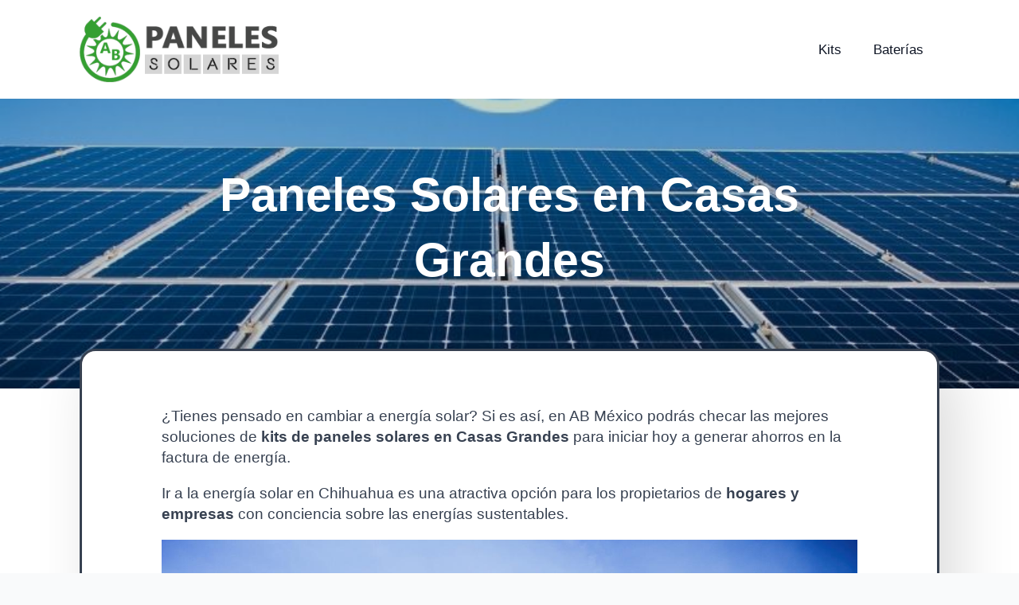

--- FILE ---
content_type: text/html; charset=UTF-8
request_url: https://panelessolaresmonterreyab.com/casas-grandes-mexico/
body_size: 10597
content:
<!doctype html><html lang="es"><head><script data-no-optimize="1">var litespeed_docref=sessionStorage.getItem("litespeed_docref");litespeed_docref&&(Object.defineProperty(document,"referrer",{get:function(){return litespeed_docref}}),sessionStorage.removeItem("litespeed_docref"));</script> <meta charset="UTF-8"><link data-optimized="2" rel="stylesheet" href="https://panelessolaresmonterreyab.com/wp-content/litespeed/css/1e81d5ed0bad1db63596ddff3d3852f3.css?ver=276fa" /><meta name="viewport" content="width=device-width, initial-scale=1"><meta name='robots' content='index, follow, max-image-preview:large, max-snippet:-1, max-video-preview:-1' /><title>Paneles Solares en Casas Grandes - Venta e Instalación en Chihuahua</title><link rel="canonical" href="https://panelessolaresmonterreyab.com/casas-grandes-mexico/" /><meta property="og:locale" content="es_ES" /><meta property="og:type" content="article" /><meta property="og:title" content="Paneles Solares en Casas Grandes - Venta e Instalación en Chihuahua" /><meta property="og:description" content="¿Tienes pensado en cambiar a energía solar? Si es así, en AB México podrás checar las mejores soluciones de kits de paneles solares en Casas Grandes para iniciar hoy a generar ahorros en la factura de energía. Ir a la energía solar en Chihuahua es una atractiva opción para los propietarios de hogares y empresas [&hellip;]" /><meta property="og:url" content="https://panelessolaresmonterreyab.com/casas-grandes-mexico/" /><meta property="og:site_name" content="Paneles Solares Monterrey AB" /><meta property="og:image" content="https://panelessolaresmonterreyab.com/wp-content/uploads/2022/05/paneles-solares-en-casas-grandes_2444.jpg" /><meta property="og:image:width" content="800" /><meta property="og:image:height" content="600" /><meta property="og:image:type" content="image/jpeg" /><meta name="twitter:card" content="summary_large_image" /><meta name="twitter:label1" content="Tiempo de lectura" /><meta name="twitter:data1" content="2 minutos" /> <script type="application/ld+json" class="yoast-schema-graph">{"@context":"https://schema.org","@graph":[{"@type":"WebPage","@id":"https://panelessolaresmonterreyab.com/casas-grandes-mexico/","url":"https://panelessolaresmonterreyab.com/casas-grandes-mexico/","name":"Paneles Solares en Casas Grandes - Venta e Instalación en Chihuahua","isPartOf":{"@id":"https://panelessolaresmonterreyab.com/#website"},"primaryImageOfPage":{"@id":"https://panelessolaresmonterreyab.com/casas-grandes-mexico/#primaryimage"},"image":{"@id":"https://panelessolaresmonterreyab.com/casas-grandes-mexico/#primaryimage"},"thumbnailUrl":"https://panelessolaresmonterreyab.com/wp-content/uploads/2022/05/paneles-solares-en-casas-grandes_2444.jpg","datePublished":"2022-05-18T17:06:02+00:00","dateModified":"2022-05-18T17:06:02+00:00","breadcrumb":{"@id":"https://panelessolaresmonterreyab.com/casas-grandes-mexico/#breadcrumb"},"inLanguage":"es","potentialAction":[{"@type":"ReadAction","target":["https://panelessolaresmonterreyab.com/casas-grandes-mexico/"]}]},{"@type":"ImageObject","inLanguage":"es","@id":"https://panelessolaresmonterreyab.com/casas-grandes-mexico/#primaryimage","url":"https://panelessolaresmonterreyab.com/wp-content/uploads/2022/05/paneles-solares-en-casas-grandes_2444.jpg","contentUrl":"https://panelessolaresmonterreyab.com/wp-content/uploads/2022/05/paneles-solares-en-casas-grandes_2444.jpg","width":800,"height":600,"caption":"paneles solares en casas grandes 2444"},{"@type":"BreadcrumbList","@id":"https://panelessolaresmonterreyab.com/casas-grandes-mexico/#breadcrumb","itemListElement":[{"@type":"ListItem","position":1,"name":"Home","item":"https://panelessolaresmonterreyab.com/"},{"@type":"ListItem","position":2,"name":"Paneles Solares en Casas Grandes"}]},{"@type":"WebSite","@id":"https://panelessolaresmonterreyab.com/#website","url":"https://panelessolaresmonterreyab.com/","name":"Paneles Solares Monterrey AB","description":"Venta e instalación de sistemas de energía solar en Monterrey","publisher":{"@id":"https://panelessolaresmonterreyab.com/#organization"},"potentialAction":[{"@type":"SearchAction","target":{"@type":"EntryPoint","urlTemplate":"https://panelessolaresmonterreyab.com/?s={search_term_string}"},"query-input":"required name=search_term_string"}],"inLanguage":"es"},{"@type":"Organization","@id":"https://panelessolaresmonterreyab.com/#organization","name":"Paneles Solares Monterrey AB","url":"https://panelessolaresmonterreyab.com/","logo":{"@type":"ImageObject","inLanguage":"es","@id":"https://panelessolaresmonterreyab.com/#/schema/logo/image/","url":"https://panelessolaresmonterreyab.com/wp-content/uploads/2017/04/cropped-paneles-solares-monterrey-ab-logo-2-7.png","contentUrl":"https://panelessolaresmonterreyab.com/wp-content/uploads/2017/04/cropped-paneles-solares-monterrey-ab-logo-2-7.png","width":287,"height":97,"caption":"Paneles Solares Monterrey AB"},"image":{"@id":"https://panelessolaresmonterreyab.com/#/schema/logo/image/"}}]}</script>  <script type="litespeed/javascript" data-src='https://panelessolaresmonterreyab.com/wp-includes/js/jquery/jquery.min.js' id='jquery-core-js'></script> <script id='seo-automated-link-building-js-extra' type="litespeed/javascript">var seoAutomatedLinkBuilding={"ajaxUrl":"https:\/\/panelessolaresmonterreyab.com\/wp-admin\/admin-ajax.php"}</script> <link rel="https://api.w.org/" href="https://panelessolaresmonterreyab.com/wp-json/" /><link rel="alternate" type="application/json" href="https://panelessolaresmonterreyab.com/wp-json/wp/v2/pages/2444" /><link rel="EditURI" type="application/rsd+xml" title="RSD" href="https://panelessolaresmonterreyab.com/xmlrpc.php?rsd" /><link rel="wlwmanifest" type="application/wlwmanifest+xml" href="https://panelessolaresmonterreyab.com/wp-includes/wlwmanifest.xml" /><meta name="generator" content="WordPress 6.2.8" /><link rel='shortlink' href='https://panelessolaresmonterreyab.com/?p=2444' /><link rel="alternate" type="application/json+oembed" href="https://panelessolaresmonterreyab.com/wp-json/oembed/1.0/embed?url=https%3A%2F%2Fpanelessolaresmonterreyab.com%2Fcasas-grandes-mexico%2F" /><link rel="alternate" type="text/xml+oembed" href="https://panelessolaresmonterreyab.com/wp-json/oembed/1.0/embed?url=https%3A%2F%2Fpanelessolaresmonterreyab.com%2Fcasas-grandes-mexico%2F&#038;format=xml" /><style type="text/css">.aawp .aawp-tb__row--highlight{background-color:#256aaf;}.aawp .aawp-tb__row--highlight{color:#256aaf;}.aawp .aawp-tb__row--highlight a{color:#256aaf;}</style> <script type="litespeed/javascript" data-src="https://www.googletagmanager.com/gtag/js?id=UA-136770321-2"></script> <script type="litespeed/javascript">window.dataLayer=window.dataLayer||[];function gtag(){dataLayer.push(arguments)}
gtag('js',new Date());gtag('config','UA-136770321-2')</script> <script type="litespeed/javascript" data-src="https://pagead2.googlesyndication.com/pagead/js/adsbygoogle.js?client=ca-pub-0957709386296518"
     crossorigin="anonymous"></script><link rel="icon" href="https://panelessolaresmonterreyab.com/wp-content/uploads/2017/04/cropped-paneles-solares-monterrey-favicon-32x32.png" sizes="32x32" /><link rel="icon" href="https://panelessolaresmonterreyab.com/wp-content/uploads/2017/04/cropped-paneles-solares-monterrey-favicon-192x192.png" sizes="192x192" /><link rel="apple-touch-icon" href="https://panelessolaresmonterreyab.com/wp-content/uploads/2017/04/cropped-paneles-solares-monterrey-favicon-180x180.png" /><meta name="msapplication-TileImage" content="https://panelessolaresmonterreyab.com/wp-content/uploads/2017/04/cropped-paneles-solares-monterrey-favicon-270x270.png" /></head><body class="page-template-default page page-id-2444 wp-custom-logo breakdance aawp-custom"><header class="bde-header-builder-4628-100 bde-header-builder bde-header-builder--sticky-scroll-slide"><div class="bde-header-builder__container"><a class="bde-container-link-4628-101 bde-container-link breakdance-link" href="../" target="_self" data-type="url" data-action="null"><div class="bde-image-4628-102 bde-image"><figure class="breakdance-image breakdance-image--4622"><div class="breakdance-image-container"><div class="breakdance-image-clip">
<img
class="breakdance-image-object"
src="https://panelessolaresmonterreyab.com/wp-content/uploads/2023/03/paneles-monterrey-ab-logo.png"
width="287"
height="97"
alt="paneles monterrey ab logo"
srcset=""
sizes="(max-width: 287px) 100vw, 287px"
></div></div></figure></div></a><div class="bde-wp-menu-4628-111 bde-wp-menu"><nav class="breakdance-menu breakdance-menu--collapse">
<button class="breakdance-menu-toggle breakdance-menu-toggle--squeeze" type="button">
<span class="breakdance-menu-toggle-icon">
<span class="breakdance-menu-toggle-lines"></span>
</span>
</button><div class="breakdance-menu-list"><div id="menu-item-123" class="menu-item menu-item-type-post_type menu-item-object-page menu-item-123"><a href="https://panelessolaresmonterreyab.com/kits/" class="breakdance-menu-link">Kits</a></div><div id="menu-item-125" class="menu-item menu-item-type-post_type menu-item-object-page menu-item-125"><a href="https://panelessolaresmonterreyab.com/baterias/" class="breakdance-menu-link">Baterías</a></div></div></nav></div></div></header><style>.breakdance .bde-section-4642-100{background-image:url(https://panelessolaresmonterreyab.com/wp-content/uploads/2022/05/paneles-solares-en-casas-grandes_2444.jpg)}@media (max-width:1119px){.breakdance .bde-section-4642-100{background-image:url(https://panelessolaresmonterreyab.com/wp-content/uploads/2022/05/paneles-solares-en-casas-grandes_2444.jpg)}}@media (max-width:1023px){.breakdance .bde-section-4642-100{background-image:url(https://panelessolaresmonterreyab.com/wp-content/uploads/2022/05/paneles-solares-en-casas-grandes_2444.jpg)}}@media (max-width:767px){.breakdance .bde-section-4642-100{background-image:url(https://panelessolaresmonterreyab.com/wp-content/uploads/2022/05/paneles-solares-en-casas-grandes_2444.jpg)}}@media (max-width:479px){.breakdance .bde-section-4642-100{background-image:url(https://panelessolaresmonterreyab.com/wp-content/uploads/2022/05/paneles-solares-en-casas-grandes_2444.jpg)}}</style><section class="bde-section-4642-100 bde-section"><div class="section-background-overlay"></div><div class="section-container"><div class="bde-div-4642-101 bde-div"><div class="bde-text-4642-102 bde-text">
Paneles Solares en Casas Grandes</div></div></div></section><section class="bde-section-4642-103 bde-section"><div class="section-container"><div class="bde-div-4642-104 bde-div"><div class="bde-themeless-template-content-area-4642-106 bde-themeless-template-content-area"><p>¿Tienes pensado en cambiar a energía solar? Si es así, en AB México podrás checar las mejores soluciones de <strong>kits de paneles solares en Casas Grandes</strong> para iniciar hoy a generar ahorros en la factura de energía.</p><p>Ir a la energía solar en Chihuahua es una atractiva opción para los propietarios de <strong>hogares y empresas</strong> con conciencia sobre las energías sustentables.</p><p>
<img data-lazyloaded="1" src="[data-uri]" decoding="async" width="1280" height="853" data-src="https://panelessolaresmonterreyab.com/wp-content/uploads/2022/05/paneles-solares-Casas-Grandes.jpeg" class="attachment-full size-full" alt="venta e instalación de paneles solares en Casas Grandes, México" loading="lazy" data-srcset="https://panelessolaresmonterreyab.com/wp-content/uploads/2022/05/paneles-solares-Casas-Grandes.jpeg 1280w, https://panelessolaresmonterreyab.com/wp-content/uploads/2022/05/paneles-solares-Casas-Grandes-300x200.jpeg 300w, https://panelessolaresmonterreyab.com/wp-content/uploads/2022/05/paneles-solares-Casas-Grandes-1024x682.jpeg 1024w, https://panelessolaresmonterreyab.com/wp-content/uploads/2022/05/paneles-solares-Casas-Grandes-768x512.jpeg 768w" data-sizes="(max-width: 1280px) 100vw, 1280px" /><br /></p><h2><p>Visita nuestra nueva tienda en Casas Grandes de paneles solares</p></h2><p>A diario se evidencia un incremento significativo en la demanda de <b>nuestros paneles solares en Chihuahua</b>. Usar esta clase de tecnología suele ser muy beneficioso. Podemos asegurar esto por las siguientes razones:</p><ul><li type=disc>Los generadores convencionales de energía eléctrica son muy distintos a las placas solares en Casas Grandes. Las unidades fotovoltaicas <b>cuentan con una cualidad peculiar: son insonoros en su totalidad</b>.</li><li type=disc>Tu propiedad será mejor valorada en el mercado.</li><li type=disc>El consumo de energía será menor por lo que <b><a href="https://www.youtube.com/watch?v=7mWrrZqLlFs" data-internallinksmanager029f6b8e52c="6" title="ahorras" rel="nofollow noopener" target="_blank">ahorras</a> dinero</b> en lo relacionado a la tarifa de la factura de luz.</li><li type=disc>Las placas solares aprovechan la energía solar para efectuar su trabajo. <b>Ayudas a <a href="https://www.socialenergy.es/blog/energia-solar/beneficio-energia-solar-ambiente/" data-internallinksmanager029f6b8e52c="3" title="cuidado del entorno ambiental" rel="nofollow noopener" target="_blank">cuidar el entorno ambiental</a></b> cuando adquieres algunas de estas alternativas.</li></ul><p></p><p><iframe data-lazyloaded="1" src="about:blank" title="????Como funciona Medidor ⬅Bidireccional➡ CFE Paneles Solares" width="500" height="281" data-litespeed-src="https://www.youtube.com/embed/fI3UfxrbKPw?feature=oembed" frameborder="0" allow="accelerometer; autoplay; clipboard-write; encrypted-media; gyroscope; picture-in-picture; web-share" allowfullscreen></iframe></p><h3><p>¿Sabes cuales son los beneficios de utilizar paneles solares en tu propiedad?</p></h3><p><iframe data-lazyloaded="1" src="about:blank" loading="lazy" class="page-generator-pro-map" width="100%" height="250" frameborder="0" style="border:0" data-litespeed-src="https://www.google.com/maps/embed/v1/place?q=paneles+solares+in+Casas+Grandes%2C+M%C3%A9xico&#038;zoom=15&#038;maptype=roadmap&#038;key=AIzaSyCNTEOso0tZG6YMSJFoaJEY5Th1stEWrJI" allowfullscreen></iframe></p><p>Conocer cuáles son <b>algunos de nuestros paneles solares en Casas Grandes</b> es un paso muy importante que hay que dar antes de comprar. Hay distintos formatos disponibles. Los modelos que tienen alta demanda son:</p><ul><li type=disc><b>Los colectores monocristalinos</b>: Son muy potentes y eficientes, buscados en el mercado por estos dos atributos.</li><li type=disc><b>Los captadores policristalinos</b>: Combinan la mejor calidad a un precio excelente. Han sido recomendados para instalaciones de consumo bajo.</li></ul><p>En Casas Grandes actualmente tenemos en venta una extensa variedad de alternativas para satisfacer las necesidades más exigentes de nuestros clientes. Como técnicos profesionales, <b>estamos cualificados para realizar la instalación</b> de las mejores placas solares. No importa que sea en oficinas, establecimientos comerciales, viviendas, haciendas u otras propiedades, nosotros ajustamos cada sistema correctamente en cualquier infraestructura en Casas Grandes.</p></div></div></div></section><header class="bde-header-builder-4617-100 bde-header-builder bde-header-builder--sticky-scroll-slide"><div class="bde-header-builder__header-builder-border-top"></div><div class="bde-header-builder__container"><div class="bde-div-4617-108 bde-div"><div class="bde-social-icons-4617-111 bde-social-icons">
<a class="breakdance-link  bde-social-icons__icon-wrapper bde-social-icons__icon-facebook" href="https://www.facebook.com/" target="_self" data-type="url"  >
<svg xmlns="http://www.w3.org/2000/svg" width="100%" viewBox="0 0 24 24">
<path d="M9 8h-3v4h3v12h5v-12h3.642l.358-4h-4v-1.667c0-.955.192-1.333 1.115-1.333h2.885v-5h-3.808c-3.596 0-5.192 1.583-5.192 4.615v3.385z"/>
</svg>
</a>
<a class="breakdance-link  bde-social-icons__icon-wrapper bde-social-icons__icon-twitter" href="https://twitter.com/" target="_self" data-type="url"  >
<svg xmlns="http://www.w3.org/2000/svg" width="100%" viewBox="0 0 24 24">
<path d="M24 4.557c-.883.392-1.832.656-2.828.775 1.017-.609 1.798-1.574 2.165-2.724-.951.564-2.005.974-3.127 1.195-.897-.957-2.178-1.555-3.594-1.555-3.179 0-5.515 2.966-4.797 6.045-4.091-.205-7.719-2.165-10.148-5.144-1.29 2.213-.669 5.108 1.523 6.574-.806-.026-1.566-.247-2.229-.616-.054 2.281 1.581 4.415 3.949 4.89-.693.188-1.452.232-2.224.084.626 1.956 2.444 3.379 4.6 3.419-2.07 1.623-4.678 2.348-7.29 2.04 2.179 1.397 4.768 2.212 7.548 2.212 9.142 0 14.307-7.721 13.995-14.646.962-.695 1.797-1.562 2.457-2.549z"/>
</svg>
</a>
<a class="breakdance-link  bde-social-icons__icon-wrapper bde-social-icons__icon-instagram" href="https://www.instagram.com/" target="_self" data-type="url"  >
<svg xmlns="http://www.w3.org/2000/svg" width="100%" viewBox="0 0 24 24">
<path d="M12 2.163c3.204 0 3.584.012 4.85.07 3.252.148 4.771 1.691 4.919 4.919.058 1.265.069 1.645.069 4.849 0 3.205-.012 3.584-.069 4.849-.149 3.225-1.664 4.771-4.919 4.919-1.266.058-1.644.07-4.85.07-3.204 0-3.584-.012-4.849-.07-3.26-.149-4.771-1.699-4.919-4.92-.058-1.265-.07-1.644-.07-4.849 0-3.204.013-3.583.07-4.849.149-3.227 1.664-4.771 4.919-4.919 1.266-.057 1.645-.069 4.849-.069zm0-2.163c-3.259 0-3.667.014-4.947.072-4.358.2-6.78 2.618-6.98 6.98-.059 1.281-.073 1.689-.073 4.948 0 3.259.014 3.668.072 4.948.2 4.358 2.618 6.78 6.98 6.98 1.281.058 1.689.072 4.948.072 3.259 0 3.668-.014 4.948-.072 4.354-.2 6.782-2.618 6.979-6.98.059-1.28.073-1.689.073-4.948 0-3.259-.014-3.667-.072-4.947-.196-4.354-2.617-6.78-6.979-6.98-1.281-.059-1.69-.073-4.949-.073zm0 5.838c-3.403 0-6.162 2.759-6.162 6.162s2.759 6.163 6.162 6.163 6.162-2.759 6.162-6.163c0-3.403-2.759-6.162-6.162-6.162zm0 10.162c-2.209 0-4-1.79-4-4 0-2.209 1.791-4 4-4s4 1.791 4 4c0 2.21-1.791 4-4 4zm6.406-11.845c-.796 0-1.441.645-1.441 1.44s.645 1.44 1.441 1.44c.795 0 1.439-.645 1.439-1.44s-.644-1.44-1.439-1.44z"/>
</svg>
</a>
<a class="breakdance-link  bde-social-icons__icon-wrapper bde-social-icons__icon-linkedin" href="http://linkedin.com/" target="_self" data-type="url"  >
<svg xmlns="http://www.w3.org/2000/svg" width="100%" viewBox="-4 -2 32 32">
<path d="M4.98 3.5c0 1.381-1.11 2.5-2.48 2.5s-2.48-1.119-2.48-2.5c0-1.38 1.11-2.5 2.48-2.5s2.48 1.12 2.48 2.5zm.02 4.5h-5v16h5v-16zm7.982 0h-4.968v16h4.969v-8.399c0-4.67 6.029-5.052 6.029 0v8.399h4.988v-10.131c0-7.88-8.922-7.593-11.018-3.714v-2.155z"/>
</svg>
</a>
<a class="breakdance-link  bde-social-icons__icon-wrapper bde-social-icons__icon-youtube" href="https://www.youtube.com/" target="_self" data-type="url"  >
<svg xmlns="http://www.w3.org/2000/svg" width="100%" viewBox="0 0 24 24">
<path d="M19.615 3.184c-3.604-.246-11.631-.245-15.23 0-3.897.266-4.356 2.62-4.385 8.816.029 6.185.484 8.549 4.385 8.816 3.6.245 11.626.246 15.23 0 3.897-.266 4.356-2.62 4.385-8.816-.029-6.185-.484-8.549-4.385-8.816zm-10.615 12.816v-8l8 3.993-8 4.007z"/>
</svg>
</a></div><div class="bde-text-4617-109 bde-text">
Venta e Instalación de Paneles Solares<br>Zona Centro, Monterrey<br>Nuevo León, México</div></div></div></header> <script id='contact-form-7-js-extra' type="litespeed/javascript">var wpcf7={"api":{"root":"https:\/\/panelessolaresmonterreyab.com\/wp-json\/","namespace":"contact-form-7\/v1"},"cached":"1"}</script> <script id="524e712303564e99be5a6baac7ba570f" type="litespeed/javascript">if(!window.BreakdanceFrontend){window.BreakdanceFrontend={}}
window.BreakdanceFrontend.data={"ajaxUrl":"https:\/\/panelessolaresmonterreyab.com\/wp-admin\/admin-ajax.php","ajaxNonce":"ac5bdbd55c","elementsPluginUrl":"https:\/\/panelessolaresmonterreyab.com\/wp-content\/plugins\/breakdance\/subplugins\/breakdance-elements\/","BASE_BREAKPOINT_ID":"breakpoint_base","breakpoints":[{"id":"breakpoint_base","label":"Desktop","defaultPreviewWidth":"100%"},{"id":"breakpoint_tablet_landscape","label":"Tablet Landscape","defaultPreviewWidth":1024,"maxWidth":1119},{"id":"breakpoint_tablet_portrait","label":"Tablet Portrait","defaultPreviewWidth":768,"maxWidth":1023},{"id":"breakpoint_phone_landscape","label":"Phone Landscape","defaultPreviewWidth":480,"maxWidth":767},{"id":"breakpoint_phone_portrait","label":"Phone Portrait","defaultPreviewWidth":400,"maxWidth":479}],"subscriptionMode":"pro"}</script> <script id="aa7f4e8576a97f86f56efed6b5f21e3d" type="litespeed/javascript">new BreakdanceHeaderBuilder(".breakdance .bde-header-builder-4628-100","100",!1)</script> <script id="7b1c21f8ab874f15b3422554294305fc" type="litespeed/javascript">new AwesomeMenu(".breakdance .bde-wp-menu-4628-111 .breakdance-menu",{dropdown:{openOnClick:!1,placement:'default',width:'default',animation:'fade'},link:{effect:'',effectDirection:'',},mobile:{breakpoint:'breakpoint_phone_landscape',fullscreen:!1,offcanvas:!1,offset:null}})</script> <script id="9ef9485699d71df19b4bb85adc248bd0" type="litespeed/javascript">new BreakdanceHeaderBuilder(".breakdance .bde-header-builder-4617-100","100",!1)</script> <script data-no-optimize="1">!function(t,e){"object"==typeof exports&&"undefined"!=typeof module?module.exports=e():"function"==typeof define&&define.amd?define(e):(t="undefined"!=typeof globalThis?globalThis:t||self).LazyLoad=e()}(this,function(){"use strict";function e(){return(e=Object.assign||function(t){for(var e=1;e<arguments.length;e++){var n,a=arguments[e];for(n in a)Object.prototype.hasOwnProperty.call(a,n)&&(t[n]=a[n])}return t}).apply(this,arguments)}function i(t){return e({},it,t)}function o(t,e){var n,a="LazyLoad::Initialized",i=new t(e);try{n=new CustomEvent(a,{detail:{instance:i}})}catch(t){(n=document.createEvent("CustomEvent")).initCustomEvent(a,!1,!1,{instance:i})}window.dispatchEvent(n)}function l(t,e){return t.getAttribute(gt+e)}function c(t){return l(t,bt)}function s(t,e){return function(t,e,n){e=gt+e;null!==n?t.setAttribute(e,n):t.removeAttribute(e)}(t,bt,e)}function r(t){return s(t,null),0}function u(t){return null===c(t)}function d(t){return c(t)===vt}function f(t,e,n,a){t&&(void 0===a?void 0===n?t(e):t(e,n):t(e,n,a))}function _(t,e){nt?t.classList.add(e):t.className+=(t.className?" ":"")+e}function v(t,e){nt?t.classList.remove(e):t.className=t.className.replace(new RegExp("(^|\\s+)"+e+"(\\s+|$)")," ").replace(/^\s+/,"").replace(/\s+$/,"")}function g(t){return t.llTempImage}function b(t,e){!e||(e=e._observer)&&e.unobserve(t)}function p(t,e){t&&(t.loadingCount+=e)}function h(t,e){t&&(t.toLoadCount=e)}function n(t){for(var e,n=[],a=0;e=t.children[a];a+=1)"SOURCE"===e.tagName&&n.push(e);return n}function m(t,e){(t=t.parentNode)&&"PICTURE"===t.tagName&&n(t).forEach(e)}function a(t,e){n(t).forEach(e)}function E(t){return!!t[st]}function I(t){return t[st]}function y(t){return delete t[st]}function A(e,t){var n;E(e)||(n={},t.forEach(function(t){n[t]=e.getAttribute(t)}),e[st]=n)}function k(a,t){var i;E(a)&&(i=I(a),t.forEach(function(t){var e,n;e=a,(t=i[n=t])?e.setAttribute(n,t):e.removeAttribute(n)}))}function L(t,e,n){_(t,e.class_loading),s(t,ut),n&&(p(n,1),f(e.callback_loading,t,n))}function w(t,e,n){n&&t.setAttribute(e,n)}function x(t,e){w(t,ct,l(t,e.data_sizes)),w(t,rt,l(t,e.data_srcset)),w(t,ot,l(t,e.data_src))}function O(t,e,n){var a=l(t,e.data_bg_multi),i=l(t,e.data_bg_multi_hidpi);(a=at&&i?i:a)&&(t.style.backgroundImage=a,n=n,_(t=t,(e=e).class_applied),s(t,ft),n&&(e.unobserve_completed&&b(t,e),f(e.callback_applied,t,n)))}function N(t,e){!e||0<e.loadingCount||0<e.toLoadCount||f(t.callback_finish,e)}function C(t,e,n){t.addEventListener(e,n),t.llEvLisnrs[e]=n}function M(t){return!!t.llEvLisnrs}function z(t){if(M(t)){var e,n,a=t.llEvLisnrs;for(e in a){var i=a[e];n=e,i=i,t.removeEventListener(n,i)}delete t.llEvLisnrs}}function R(t,e,n){var a;delete t.llTempImage,p(n,-1),(a=n)&&--a.toLoadCount,v(t,e.class_loading),e.unobserve_completed&&b(t,n)}function T(o,r,c){var l=g(o)||o;M(l)||function(t,e,n){M(t)||(t.llEvLisnrs={});var a="VIDEO"===t.tagName?"loadeddata":"load";C(t,a,e),C(t,"error",n)}(l,function(t){var e,n,a,i;n=r,a=c,i=d(e=o),R(e,n,a),_(e,n.class_loaded),s(e,dt),f(n.callback_loaded,e,a),i||N(n,a),z(l)},function(t){var e,n,a,i;n=r,a=c,i=d(e=o),R(e,n,a),_(e,n.class_error),s(e,_t),f(n.callback_error,e,a),i||N(n,a),z(l)})}function G(t,e,n){var a,i,o,r,c;t.llTempImage=document.createElement("IMG"),T(t,e,n),E(c=t)||(c[st]={backgroundImage:c.style.backgroundImage}),o=n,r=l(a=t,(i=e).data_bg),c=l(a,i.data_bg_hidpi),(r=at&&c?c:r)&&(a.style.backgroundImage='url("'.concat(r,'")'),g(a).setAttribute(ot,r),L(a,i,o)),O(t,e,n)}function D(t,e,n){var a;T(t,e,n),a=e,e=n,(t=It[(n=t).tagName])&&(t(n,a),L(n,a,e))}function V(t,e,n){var a;a=t,(-1<yt.indexOf(a.tagName)?D:G)(t,e,n)}function F(t,e,n){var a;t.setAttribute("loading","lazy"),T(t,e,n),a=e,(e=It[(n=t).tagName])&&e(n,a),s(t,vt)}function j(t){t.removeAttribute(ot),t.removeAttribute(rt),t.removeAttribute(ct)}function P(t){m(t,function(t){k(t,Et)}),k(t,Et)}function S(t){var e;(e=At[t.tagName])?e(t):E(e=t)&&(t=I(e),e.style.backgroundImage=t.backgroundImage)}function U(t,e){var n;S(t),n=e,u(e=t)||d(e)||(v(e,n.class_entered),v(e,n.class_exited),v(e,n.class_applied),v(e,n.class_loading),v(e,n.class_loaded),v(e,n.class_error)),r(t),y(t)}function $(t,e,n,a){var i;n.cancel_on_exit&&(c(t)!==ut||"IMG"===t.tagName&&(z(t),m(i=t,function(t){j(t)}),j(i),P(t),v(t,n.class_loading),p(a,-1),r(t),f(n.callback_cancel,t,e,a)))}function q(t,e,n,a){var i,o,r=(o=t,0<=pt.indexOf(c(o)));s(t,"entered"),_(t,n.class_entered),v(t,n.class_exited),i=t,o=a,n.unobserve_entered&&b(i,o),f(n.callback_enter,t,e,a),r||V(t,n,a)}function H(t){return t.use_native&&"loading"in HTMLImageElement.prototype}function B(t,i,o){t.forEach(function(t){return(a=t).isIntersecting||0<a.intersectionRatio?q(t.target,t,i,o):(e=t.target,n=t,a=i,t=o,void(u(e)||(_(e,a.class_exited),$(e,n,a,t),f(a.callback_exit,e,n,t))));var e,n,a})}function J(e,n){var t;et&&!H(e)&&(n._observer=new IntersectionObserver(function(t){B(t,e,n)},{root:(t=e).container===document?null:t.container,rootMargin:t.thresholds||t.threshold+"px"}))}function K(t){return Array.prototype.slice.call(t)}function Q(t){return t.container.querySelectorAll(t.elements_selector)}function W(t){return c(t)===_t}function X(t,e){return e=t||Q(e),K(e).filter(u)}function Y(e,t){var n;(n=Q(e),K(n).filter(W)).forEach(function(t){v(t,e.class_error),r(t)}),t.update()}function t(t,e){var n,a,t=i(t);this._settings=t,this.loadingCount=0,J(t,this),n=t,a=this,Z&&window.addEventListener("online",function(){Y(n,a)}),this.update(e)}var Z="undefined"!=typeof window,tt=Z&&!("onscroll"in window)||"undefined"!=typeof navigator&&/(gle|ing|ro)bot|crawl|spider/i.test(navigator.userAgent),et=Z&&"IntersectionObserver"in window,nt=Z&&"classList"in document.createElement("p"),at=Z&&1<window.devicePixelRatio,it={elements_selector:".lazy",container:tt||Z?document:null,threshold:300,thresholds:null,data_src:"src",data_srcset:"srcset",data_sizes:"sizes",data_bg:"bg",data_bg_hidpi:"bg-hidpi",data_bg_multi:"bg-multi",data_bg_multi_hidpi:"bg-multi-hidpi",data_poster:"poster",class_applied:"applied",class_loading:"litespeed-loading",class_loaded:"litespeed-loaded",class_error:"error",class_entered:"entered",class_exited:"exited",unobserve_completed:!0,unobserve_entered:!1,cancel_on_exit:!0,callback_enter:null,callback_exit:null,callback_applied:null,callback_loading:null,callback_loaded:null,callback_error:null,callback_finish:null,callback_cancel:null,use_native:!1},ot="src",rt="srcset",ct="sizes",lt="poster",st="llOriginalAttrs",ut="loading",dt="loaded",ft="applied",_t="error",vt="native",gt="data-",bt="ll-status",pt=[ut,dt,ft,_t],ht=[ot],mt=[ot,lt],Et=[ot,rt,ct],It={IMG:function(t,e){m(t,function(t){A(t,Et),x(t,e)}),A(t,Et),x(t,e)},IFRAME:function(t,e){A(t,ht),w(t,ot,l(t,e.data_src))},VIDEO:function(t,e){a(t,function(t){A(t,ht),w(t,ot,l(t,e.data_src))}),A(t,mt),w(t,lt,l(t,e.data_poster)),w(t,ot,l(t,e.data_src)),t.load()}},yt=["IMG","IFRAME","VIDEO"],At={IMG:P,IFRAME:function(t){k(t,ht)},VIDEO:function(t){a(t,function(t){k(t,ht)}),k(t,mt),t.load()}},kt=["IMG","IFRAME","VIDEO"];return t.prototype={update:function(t){var e,n,a,i=this._settings,o=X(t,i);{if(h(this,o.length),!tt&&et)return H(i)?(e=i,n=this,o.forEach(function(t){-1!==kt.indexOf(t.tagName)&&F(t,e,n)}),void h(n,0)):(t=this._observer,i=o,t.disconnect(),a=t,void i.forEach(function(t){a.observe(t)}));this.loadAll(o)}},destroy:function(){this._observer&&this._observer.disconnect(),Q(this._settings).forEach(function(t){y(t)}),delete this._observer,delete this._settings,delete this.loadingCount,delete this.toLoadCount},loadAll:function(t){var e=this,n=this._settings;X(t,n).forEach(function(t){b(t,e),V(t,n,e)})},restoreAll:function(){var e=this._settings;Q(e).forEach(function(t){U(t,e)})}},t.load=function(t,e){e=i(e);V(t,e)},t.resetStatus=function(t){r(t)},Z&&function(t,e){if(e)if(e.length)for(var n,a=0;n=e[a];a+=1)o(t,n);else o(t,e)}(t,window.lazyLoadOptions),t});!function(e,t){"use strict";function a(){t.body.classList.add("litespeed_lazyloaded")}function n(){console.log("[LiteSpeed] Start Lazy Load Images"),d=new LazyLoad({elements_selector:"[data-lazyloaded]",callback_finish:a}),o=function(){d.update()},e.MutationObserver&&new MutationObserver(o).observe(t.documentElement,{childList:!0,subtree:!0,attributes:!0})}var d,o;e.addEventListener?e.addEventListener("load",n,!1):e.attachEvent("onload",n)}(window,document);</script><script data-no-optimize="1">var litespeed_vary=document.cookie.replace(/(?:(?:^|.*;\s*)_lscache_vary\s*\=\s*([^;]*).*$)|^.*$/,"");litespeed_vary||fetch("/wp-content/plugins/litespeed-cache/guest.vary.php",{method:"POST",cache:"no-cache",redirect:"follow"}).then(e=>e.json()).then(e=>{console.log(e),e.hasOwnProperty("reload")&&"yes"==e.reload&&(sessionStorage.setItem("litespeed_docref",document.referrer),window.location.reload(!0))});</script><script data-optimized="1" type="litespeed/javascript" data-src="https://panelessolaresmonterreyab.com/wp-content/litespeed/js/568377bb89eb5d9d455f2d7f0e7b15ae.js?ver=276fa"></script><script>const litespeed_ui_events=["mouseover","click","keydown","wheel","touchmove","touchstart"];var urlCreator=window.URL||window.webkitURL;function litespeed_load_delayed_js_force(){console.log("[LiteSpeed] Start Load JS Delayed"),litespeed_ui_events.forEach(e=>{window.removeEventListener(e,litespeed_load_delayed_js_force,{passive:!0})}),document.querySelectorAll("iframe[data-litespeed-src]").forEach(e=>{e.setAttribute("src",e.getAttribute("data-litespeed-src"))}),"loading"==document.readyState?window.addEventListener("DOMContentLoaded",litespeed_load_delayed_js):litespeed_load_delayed_js()}litespeed_ui_events.forEach(e=>{window.addEventListener(e,litespeed_load_delayed_js_force,{passive:!0})});async function litespeed_load_delayed_js(){let t=[];for(var d in document.querySelectorAll('script[type="litespeed/javascript"]').forEach(e=>{t.push(e)}),t)await new Promise(e=>litespeed_load_one(t[d],e));document.dispatchEvent(new Event("DOMContentLiteSpeedLoaded")),window.dispatchEvent(new Event("DOMContentLiteSpeedLoaded"))}function litespeed_load_one(t,e){console.log("[LiteSpeed] Load ",t);var d=document.createElement("script");d.addEventListener("load",e),d.addEventListener("error",e),t.getAttributeNames().forEach(e=>{"type"!=e&&d.setAttribute("data-src"==e?"src":e,t.getAttribute(e))});let a=!(d.type="text/javascript");!d.src&&t.textContent&&(d.src=litespeed_inline2src(t.textContent),a=!0),t.after(d),t.remove(),a&&e()}function litespeed_inline2src(t){try{var d=urlCreator.createObjectURL(new Blob([t.replace(/^(?:<!--)?(.*?)(?:-->)?$/gm,"$1")],{type:"text/javascript"}))}catch(e){d="data:text/javascript;base64,"+btoa(t.replace(/^(?:<!--)?(.*?)(?:-->)?$/gm,"$1"))}return d}</script><script defer src="https://static.cloudflareinsights.com/beacon.min.js/vcd15cbe7772f49c399c6a5babf22c1241717689176015" integrity="sha512-ZpsOmlRQV6y907TI0dKBHq9Md29nnaEIPlkf84rnaERnq6zvWvPUqr2ft8M1aS28oN72PdrCzSjY4U6VaAw1EQ==" data-cf-beacon='{"version":"2024.11.0","token":"8e4e7ac03a014e49bf9af0551c6beda0","r":1,"server_timing":{"name":{"cfCacheStatus":true,"cfEdge":true,"cfExtPri":true,"cfL4":true,"cfOrigin":true,"cfSpeedBrain":true},"location_startswith":null}}' crossorigin="anonymous"></script>
</body></html>
<!-- Page optimized by LiteSpeed Cache @2026-01-26 20:58:07 -->
<!-- Page generated by LiteSpeed Cache 5.4 on 2026-01-26 20:58:07 -->
<!-- Guest Mode -->